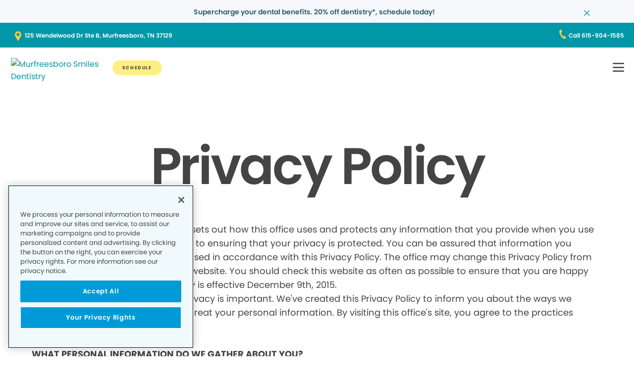

--- FILE ---
content_type: application/javascript;charset=utf-8
request_url: https://www.murfreesborosmilesdentistry.com/etc.clientlibs/pacific-dental/clientlibs/common/foundation.lc-c432a941a869a055484f76281fc0a2e5-lc.min.js
body_size: 5174
content:
/*
 lazysizes - v5.3.2 */
var $jscomp=$jscomp||{};$jscomp.scope={};$jscomp.createTemplateTagFirstArg=function(p){return p.raw=p};$jscomp.createTemplateTagFirstArgWithRaw=function(p,n){p.raw=n;return p};
(function(p,n){n.Granite=n.Granite||{};n.Granite.$=n.Granite.$||p;n._g=n._g||{};n._g.$=n._g.$||p;var t=Granite.HTTP;p.ajaxSetup({externalize:!0,encodePath:!0,hook:!0,beforeSend:function(l,q){"undefined"!==typeof G_IS_HOOKED&&G_IS_HOOKED(q.url)||(q.externalize&&(q.url=t.externalize(q.url)),q.encodePath&&(q.url=t.encodePathOfURI(q.url)));q.hook&&(l=t.getXhrHook(q.url,q.type,q.data))&&(q.url=l.url,l.params&&("GET"===q.type.toUpperCase()?q.url+="?"+p.param(l.params):q.data=p.param(l.params)))},statusCode:{403:function(l){"Authentication Failed"===
l.getResponseHeader("X-Reason")&&t.handleLoginRedirect()}}});p.ajaxSettings.traditional=!0})(jQuery,this);
(function(p){window.Granite.csrf||(window.Granite.csrf=p(window.Granite.HTTP))})(function(p){function n(){this._handler=[]}function t(d){var h="//"+document.location.host,y=document.location.protocol+h;return d===y||d.slice(0,y.length+1)===y+"/"||d===h||d.slice(0,h.length+1)===h+"/"||!/^(\/\/|http:|https:).*/.test(d)}function l(d){window.console&&console.warn("CSRF data not available;The data may be unavailable by design, such as during non-authenticated requests: "+d)}function q(){var d=new n;a=
d;var h=new XMLHttpRequest;h.onreadystatechange=function(){if(4===h.readyState)try{c=JSON.parse(h.responseText).token,d.resolve(c)}catch(y){l(y),d.reject(h.responseText)}};h.open("GET",S,!0);h.send();return d}function K(){var d=new XMLHttpRequest;d.open("GET",S,!1);d.send();try{return c=JSON.parse(d.responseText).token}catch(h){l(h)}}function e(d){var h=d.getAttribute("action");"GET"===d.method.toUpperCase()||h&&!t(h)||(c||K(),c&&(h=d.querySelector('input[name\x3d":cq_csrf_token"]'),h||(h=document.createElement("input"),
h.setAttribute("type","hidden"),h.setAttribute("name",":cq_csrf_token"),d.appendChild(h)),h.setAttribute("value",c)))}function E(d){var h=function(y){y=y.target;"FORM"===y.nodeName&&e(y)};d.addEventListener?d.addEventListener("submit",h,!0):d.attachEvent&&d.attachEvent("submit",h)}n.prototype={then:function(d,h){this._handler.push({resolve:d,reject:h})},resolve:function(){this._execute("resolve",arguments)},reject:function(){this._execute("reject",arguments)},_execute:function(d,h){if(null===this._handler)throw Error("Promise already completed.");
for(var y=0,Q=this._handler.length;y<Q;y++)this._handler[y][d].apply(window,h);this.then=function(U,V){("resolve"===d?U:V).apply(window,h)};this._handler=null}};var S=p.externalize("/libs/granite/csrf/token.json"),a,c;E(document);var B=XMLHttpRequest.prototype.open;XMLHttpRequest.prototype.open=function(d,h,y){"get"!==d.toLowerCase()&&t(h)&&(this._csrf=!0,this._async=y);return B.apply(this,arguments)};var x=XMLHttpRequest.prototype.send;XMLHttpRequest.prototype.send=function(){if(this._csrf)if(c)this.setRequestHeader("CSRF-Token",
c),x.apply(this,arguments);else if(!1===this._async)K(),c&&this.setRequestHeader("CSRF-Token",c),x.apply(this,arguments);else{var d=this,h=Array.prototype.slice.call(arguments);a.then(function(y){d.setRequestHeader("CSRF-Token",y);x.apply(d,h)},function(){x.apply(d,h)})}else x.apply(this,arguments)};var C=HTMLFormElement.prototype.submit;HTMLFormElement.prototype.submit=function(){e(this);return C.apply(this,arguments)};if(window.Node){var u=Node.prototype.appendChild;Node.prototype.appendChild=function(){var d=
u.apply(this,arguments);if("IFRAME"===d.nodeName)try{d.contentWindow&&!d._csrf&&(d._csrf=!0,E(d.contentWindow.document))}catch(h){d.src&&d.src.length&&t(d.src)&&window.console&&console.error("Unable to attach CSRF token to an iframe element on the same origin")}return d}}q();setInterval(function(){q()},3E5);return{initialised:!1,refreshToken:q,_clearToken:function(){c=void 0;q()}}});
!function(p){var n=function(t,l,q){var K,e;if(function(){var g,f={lazyClass:"lazyload",loadedClass:"lazyloaded",loadingClass:"lazyloading",preloadClass:"lazypreload",errorClass:"lazyerror",autosizesClass:"lazyautosizes",fastLoadedClass:"ls-is-cached",iframeLoadMode:0,srcAttr:"data-src",srcsetAttr:"data-srcset",sizesAttr:"data-sizes",minSize:40,customMedia:{},init:!0,expFactor:1.5,hFac:.8,loadMode:2,loadHidden:!0,ricTimeout:0,throttleDelay:125};e=t.lazySizesConfig||t.lazysizesConfig||{};for(g in f)g in
e||(e[g]=f[g])}(),!l||!l.getElementsByClassName)return{init:function(){},cfg:e,noSupport:!0};var E=l.documentElement,S=t.HTMLPictureElement,a=t.addEventListener.bind(t),c=t.setTimeout,B=t.requestAnimationFrame||c,x=t.requestIdleCallback,C=/^picture$/i,u=["load","error","lazyincluded","_lazyloaded"],d={},h=Array.prototype.forEach,y=function(g,f){d[f]||(d[f]=new RegExp("(\\s|^)"+f+"(\\s|$)"));return d[f].test(g.getAttribute("class")||"")&&d[f]},Q=function(g,f){y(g,f)||g.setAttribute("class",(g.getAttribute("class")||
"").trim()+" "+f)},U=function(g,f){var k;(k=y(g,f))&&g.setAttribute("class",(g.getAttribute("class")||"").replace(k," "))},V=function(g,f,k){var D=k?"addEventListener":"removeEventListener";k&&V(g,f);u.forEach(function(m){g[D](m,f)})},W=function(g,f,k,D,m){var r=l.createEvent("Event");k||(k={});k.instance=K;r.initEvent(f,!D,!m);r.detail=k;g.dispatchEvent(r);return r},ia=function(g,f){var k;!S&&(k=t.picturefill||e.pf)?(f&&f.src&&!g.getAttribute("srcset")&&g.setAttribute("srcset",f.src),k({reevaluate:!0,
elements:[g]})):f&&f.src&&(g.src=f.src)},ka=function(g,f,k){for(k=k||g.offsetWidth;k<e.minSize&&f&&!g._lazysizesWidth;)k=f.offsetWidth,f=f.parentNode;return k},X=function(){var g,f,k=[],D=[],m=k,r=function(){var z=m;m=k.length?D:k;g=!0;for(f=!1;z.length;)z.shift()();g=!1},F=function(z,J){g&&!J?z.apply(this,arguments):(m.push(z),f||(f=!0,(l.hidden?c:B)(r)))};F._lsFlush=r;return F}(),ca=function(g,f){return f?function(){X(g)}:function(){var k=this,D=arguments;X(function(){g.apply(k,D)})}},ua=function(g){var f,
k=0,D=e.throttleDelay,m=e.ricTimeout,r=function(){f=!1;k=q.now();g()},F=x&&49<m?function(){x(r,{timeout:m});m!==e.ricTimeout&&(m=e.ricTimeout)}:ca(function(){c(r)},!0);return function(z){if(z=!0===z)m=33;if(!f){f=!0;var J=D-(q.now()-k);0>J&&(J=0);z||9>J?F():c(F,J)}}},la=function(g){var f,k,D=function(){f=null;g()},m=function(){var r=q.now()-k;99>r?c(m,99-r):(x||D)(D)};return function(){k=q.now();f||(f=c(m,99))}},ta=function(){var g,f,k,D,m,r,F,z,J,N,Y,da,va=/^img$/i,wa=/^iframe$/i,xa="onscroll"in
t&&!/(gle|ing)bot/.test(navigator.userAgent),ea=0,M=0,T=-1,ma=function(b){M--;if(!b||0>M||!b.target)M=0},na=function(b){null==da&&(da="hidden"==(getComputedStyle(l.body,null)||{}).visibility);return da||!("hidden"==(getComputedStyle(b.parentNode,null)||{}).visibility&&"hidden"==(getComputedStyle(b,null)||{}).visibility)},pa=function(){var b,v,w,I,G=K.elements;if((D=e.loadMode)&&8>M&&(b=G.length)){var H=0;for(T++;H<b;H++)if(G[H]&&!G[H]._lazyRace)if(!xa||K.prematureUnveil&&K.prematureUnveil(G[H]))Z(G[H]);
else{(I=G[H].getAttribute("data-expand"))&&(w=1*I)||(w=ea);if(!P){var P=!e.expand||1>e.expand?500<E.clientHeight&&500<E.clientWidth?500:370:e.expand;K._defEx=P;var A=P*e.expFactor;var aa=e.hFac;da=null;ea<A&&1>M&&2<T&&2<D&&!l.hidden?(ea=A,T=0):ea=1<D&&1<T&&6>M?P:0}if(ya!==w){r=innerWidth+w*aa;F=innerHeight+w;var ba=-1*w;var ya=w}A=G[H].getBoundingClientRect();if((A=(Y=A.bottom)>=ba&&(z=A.top)<=F&&(N=A.right)>=ba*aa&&(J=A.left)<=r&&(Y||N||J||z)&&(e.loadHidden||na(G[H])))&&!(A=f&&3>M&&!I&&(3>D||4>T))){var R=
G[H];var O=w;A=R;R=na(R);z-=O;Y+=O;J-=O;for(N+=O;R&&(A=A.offsetParent)&&A!=l.body&&A!=E;)(R=0<((getComputedStyle(A,null)||{}).opacity||1))&&"visible"!=(getComputedStyle(A,null)||{}).overflow&&(O=A.getBoundingClientRect(),R=N>O.left&&J<O.right&&Y>O.top-1&&z<O.bottom+1);A=R}if(A){Z(G[H]);var oa=!0;if(9<M)break}else!oa&&f&&!v&&4>M&&4>T&&2<D&&(g[0]||e.preloadAfterLoad)&&(g[0]||!I&&(Y||N||J||z||"auto"!=G[H].getAttribute(e.sizesAttr)))&&(v=g[0]||G[H])}v&&!oa&&Z(v)}},L=ua(pa),ra=function(b){var v=b.target;
v._lazyCache?delete v._lazyCache:(ma(b),Q(v,e.loadedClass),U(v,e.loadingClass),V(v,qa),W(v,"lazyloaded"))},za=ca(ra),qa=function(b){za({target:b.target})},Aa=function(b,v){var w=b.getAttribute("data-load-mode")||e.iframeLoadMode;0==w?b.contentWindow.location.replace(v):1==w&&(b.src=v)},Ba=function(b){var v,w=b.getAttribute(e.srcsetAttr);(v=e.customMedia[b.getAttribute("data-media")||b.getAttribute("media")])&&b.setAttribute("media",v);w&&b.setAttribute("srcset",w)},Ca=ca(function(b,v,w,I,G){var H,
P;if(!(P=W(b,"lazybeforeunveil",v)).defaultPrevented){I&&(w?Q(b,e.autosizesClass):b.setAttribute("sizes",I));I=b.getAttribute(e.srcsetAttr);w=b.getAttribute(e.srcAttr);if(G)var A=(H=b.parentNode)&&C.test(H.nodeName||"");var aa=v.firesLoad||"src"in b&&(I||w||A);P={target:b};Q(b,e.loadingClass);aa&&(clearTimeout(k),k=c(ma,2500),V(b,qa,!0));A&&h.call(H.getElementsByTagName("source"),Ba);I?b.setAttribute("srcset",I):w&&!A&&(wa.test(b.nodeName)?Aa(b,w):b.src=w);G&&(I||A)&&ia(b,{src:w})}b._lazyRace&&delete b._lazyRace;
U(b,e.lazyClass);X(function(){var ba=b.complete&&1<b.naturalWidth;if(!aa||ba)ba&&Q(b,e.fastLoadedClass),ra(P),b._lazyCache=!0,c(function(){"_lazyCache"in b&&delete b._lazyCache},9);"lazy"==b.loading&&M--},!0)}),Z=function(b){if(!b._lazyRace){var v=va.test(b.nodeName),w=v&&(b.getAttribute(e.sizesAttr)||b.getAttribute("sizes")),I="auto"==w;if(!I&&f||!v||!b.getAttribute("src")&&!b.srcset||b.complete||y(b,e.errorClass)||!y(b,e.lazyClass)){var G=W(b,"lazyunveilread").detail;I&&ja.updateElem(b,!0,b.offsetWidth);
b._lazyRace=!0;M++;Ca(b,G,I,w,v)}}},Da=la(function(){e.loadMode=3;L()}),sa=function(){3==e.loadMode&&(e.loadMode=2);Da()},fa=function(){f||(999>q.now()-m?c(fa,999):(f=!0,e.loadMode=3,L(),a("scroll",sa,!0)))};return{_:function(){m=q.now();K.elements=l.getElementsByClassName(e.lazyClass);g=l.getElementsByClassName(e.lazyClass+" "+e.preloadClass);a("scroll",L,!0);a("resize",L,!0);a("pageshow",function(b){if(b.persisted){var v=l.querySelectorAll("."+e.loadingClass);v.length&&v.forEach&&B(function(){v.forEach(function(w){w.complete&&
Z(w)})})}});t.MutationObserver?(new MutationObserver(L)).observe(E,{childList:!0,subtree:!0,attributes:!0}):(E.addEventListener("DOMNodeInserted",L,!0),E.addEventListener("DOMAttrModified",L,!0),setInterval(L,999));a("hashchange",L,!0);"focus mouseover click load transitionend animationend".split(" ").forEach(function(b){l.addEventListener(b,L,!0)});/d$|^c/.test(l.readyState)?fa():(a("load",fa),l.addEventListener("DOMContentLoaded",L),c(fa,2E4));K.elements.length?(pa(),X._lsFlush()):L()},checkElems:L,
unveil:Z,_aLSL:sa}}(),ja=function(){var g,f=ca(function(m,r,F,z){var J;m._lazysizesWidth=z;z+="px";m.setAttribute("sizes",z);if(C.test(r.nodeName||"")){r=r.getElementsByTagName("source");var N=0;for(J=r.length;N<J;N++)r[N].setAttribute("sizes",z)}F.detail.dataAttr||ia(m,F.detail)}),k=function(m,r,F){var z=m.parentNode;z&&(F=ka(m,z,F),r=W(m,"lazybeforesizes",{width:F,dataAttr:!!r}),r.defaultPrevented||(F=r.detail.width)&&F!==m._lazysizesWidth&&f(m,z,r,F))},D=la(function(){var m,r=g.length;if(r)for(m=
0;m<r;m++)k(g[m])});return{_:function(){g=l.getElementsByClassName(e.autosizesClass);a("resize",D)},checkElems:D,updateElem:k}}(),ha=function(){!ha.i&&l.getElementsByClassName&&(ha.i=!0,ja._(),ta._())};return c(function(){e.init&&ha()}),K={cfg:e,autoSizer:ja,loader:ta,init:ha,uP:ia,aC:Q,rC:U,hC:y,fire:W,gW:ka,rAF:X}}(p,p.document,Date);p.lazySizes=n;"object"==typeof module&&module.exports&&(module.exports=n)}("undefined"!=typeof window?window:{});
$(document).ready(function(){function p(){adobeDataLayer.push({event:void 0,web:void 0,marketing:void 0,_pacificdentalservices:void 0})}function n(a){e=JSON.parse(a).web;E=JSON.parse(a)._pacificdentalservices;e.webPageDetails=void 0;E.externalCampaign=void 0;adobeDataLayer.push({event:"cmp:clicked",marketing:void 0,web:e,_pacificdentalservices:E});adobeDataLayer.push({event:void 0,web:void 0,marketing:void 0,_pacificdentalservices:void 0})}function t(a){p();e=JSON.parse(a).web;E=JSON.parse(a)._pacificdentalservices;
void 0==e.webPageDetails&&(e.webPageDetails=pdsDataLayer.currentPage.web.webPageDetails);void 0==E.web.webPageDetails&&(E.web.webPageDetails=pdsDataLayer.currentPage._pacificdentalservices.web.webPageDetails);void 0==E.officeDetails&&(E.officeDetails=pdsDataLayer.currentPage._pacificdentalservices.officeDetails);E.externalCampaign=void 0;adobeDataLayer.push({event:"cmp:clicked",marketing:void 0,web:e,_pacificdentalservices:E});p()}function l(a){if(!$(a.target).hasClass("cmp-button")||"Book Appt"!==
$(a.target).attr("linkcategory")){var c=a.currentTarget.getAttribute("href"),B=q(c,a),x=a.currentTarget.innerText,C=$(a.target).closest("[data-component]").attr("data-component"),u=document.title+"|"+x,d="body";null!=a.target.closest("header.experiencefragment")&&(d="header");null!=a.target.closest("footer.experiencefragment")&&(d="footer");a='{"web":{"webPageDetails":{},"webInteraction":{"URL":"{{URL}}","type":"{{TYPE}}","region":"{{REGION}}","name":"{{NAME}}","linkClicks":{"value":1}}},"_pacificdentalservices":{"web":{"webInteraction":{"navigationClick.value":1,"linkCategory":"{{LINK_CATEGORY}}","linkHier":"{{HIERARCHY}}"}}}}'.replaceAll("{{NAME}}",
x);a=a.replaceAll("{{URL}}",c);a=a.replaceAll("{{LINK_CATEGORY}}",C);a=a.replaceAll("{{HIERARCHY}}",u);a=a.replaceAll("{{REGION}}",d);a=a.replaceAll("{{TYPE}}",B);t(a)}}function q(a,c){var B=/^(?:[a-z]+:)?\/\//i;return c.currentTarget.hostname==location.hostname||0==B.test(a)?"other":"exit"}function K(a){p();var c=a.currentTarget.innerText.trim();a=null!==a.currentTarget.closest(".header");adobeDataLayer.push({event:"cmp:clicked",marketing:{trackingCode:void 0},web:{webInteraction:{region:a?"Header":
"Body",name:c,type:"other",linkClicks:{value:1}},webPageDetails:pdsDataLayer.currentPage.web.webPageDetails},_pacificdentalservices:{externalCampaign:{campaignClicks:{value:0}},bookingFrame:{bookingStart:{value:1},stepName:"Booking Start"},officeDetails:pdsDataLayer.currentPage._pacificdentalservices.officeDetails,web:{webPageDetails:pdsDataLayer.currentPage._pacificdentalservices.web.webPageDetails}}});p()}var e,E;document.querySelectorAll(".cmp-text a").forEach(function(a){a.addEventListener("click",
function(c){l(c)})});document.querySelectorAll(".subnavigation .cmp-title__text a").forEach(function(a){a.addEventListener("click",function(c){l(c)})});document.querySelectorAll(".dental-services .list-item a, .cmp-lodentalservices__load-button .cmp-button__text").forEach(function(a){a.addEventListener("click",function(c){l(c)})});document.querySelectorAll(".swiper-button-next, .swiper-button-prev").forEach(function(a){a.addEventListener("click",function(c){p();var B=c.currentTarget.classList.contains("swiper-button-next")?
"Right arrow | Carousel":"Left arrow | Carousel",x=c.currentTarget.closest(".swiper-wrap-container"),C="no-data-component";x&&(x=x.querySelector("[data-component]"))&&(C=x.getAttribute("data-component"));"no-data-component"===C&&(c=c.currentTarget.closest("[data-component]"))&&(C=c.getAttribute("data-component"));B+=" - "+C;adobeDataLayer.push({event:"cmp:clicked",marketing:{trackingCode:void 0},web:{webInteraction:{name:B,region:"body",type:"other",linkClicks:{value:1}}},_pacificdentalservices:{externalCampaign:{campaignClicks:{value:0}},
web:{webInteraction:{linkHier:document.title+"|"+B}}}});p()})});document.querySelectorAll('.cmp-button[linkcategory\x3d"Book Appt"]').forEach(function(a){a.addEventListener("click",K)});document.querySelectorAll(".cmp-image__link").forEach(function(a){a.addEventListener("click",function(c){c=a.getAttribute("href");var B,x="";(B=a.querySelector("img"))&&(x=B.getAttribute("alt"));B=c.includes("play.google.com")?"android":c.includes("apps.apple.com")?"ios":"other";p();adobeDataLayer.push({event:"cmp:clicked",
marketing:{trackingCode:void 0},web:{webInteraction:{URL:c,name:x,region:"body",type:"other",linkClicks:{value:1}},webPageDetails:pdsDataLayer.currentPage.web.webPageDetails},_pacificdentalservices:{externalCampaign:{campaignClicks:{value:0}},officeDetails:pdsDataLayer.currentPage._pacificdentalservices.officeDetails,web:{webInteraction:{linkCategory:"button",linkHier:document.title+"|"+x},webPageDetails:pdsDataLayer.currentPage._pacificdentalservices.web.webPageDetails},app:{type:B,download:{value:1}}}});
p()})});var S=function(a){a=(new RegExp(" "+a+"\x3d([^;]+)")).exec(document.cookie);return null!=a?unescape(a[1]):null}("campaign");$("a").click(function(a){var c=a.currentTarget.getAttribute("href"),B=a.currentTarget.textContent;c=q(c,a);for(a=a.target;a&&a!==document&&!a.matches("header")&&!a.matches("main")&&!a.matches("footer");)a=a.parentElement;try{var x="main"==a.tagName.toLowerCase()?"body":a.tagName.toLowerCase()}catch(d){x="body"}if(!$(this).hasClass("cmp-button")||"Book Appt"!==$(this).attr("linkcategory"))if(a=
$(this).attr("data-cmp-data-layer"),void 0===a&&(a=$(this).parent().attr("data-cmp-data-layer")),void 0!==a)a=a.replaceAll("{{campaign}}",S),a=a.replaceAll("{{name}}",B),a=a.replaceAll("{{URL}}",document.location.href),n(a);else{a=$(this).attr("class");var C=$(this).parent().parent().parent().attr("class");if("cmp-bloglisting__list"===C||"cmp-tabs__tab-link"===a){$(this).children("h3:first").text();a="cmp-tabs__tab-link"===a?document.title+"|"+$(this).attr("aria-label"):document.title+"|"+C.replace("cmp-");
C=$(this).closest("[data-component]").attr("data-component");var u='{"web":{"webPageDetails":{},"webInteraction":{"URL":"{{URL}}","type":"{{TYPE}}","region":"{{REGION}}","name":"{{NAME}}","linkClicks":{"value":1}}},"_pacificdentalservices":{"web":{"webInteraction":{"navigationClick.value":1,"linkCategory":"{{LINK_CATEGORY}}","linkHier":"{{HIERARCHY}}"}}}}'.replaceAll("{{NAME}}",B);u=u.replaceAll("{{URL}}",$(this).attr("href"));u=u.replaceAll("{{LINK_CATEGORY}}",C);u=u.replaceAll("{{REGION}}",x);u=
u.replaceAll("{{HIERARCHY}}",a);u=u.replaceAll("{{TYPE}}",c);n(u)}!(C=$(this).parent().attr("class"))||-1===C.indexOf("list-item__title")&&-1===C.indexOf("list-item__img")||($(this).children("h3:first").text(),-1!==C.indexOf("click-list-item")&&$(this).text(),C=$(this).closest("[data-component]").attr("data-component"),a=document.title+"|"+$(this).attr("title"),u='{"web":{"webPageDetails":{},"webInteraction":{"URL":"{{URL}}","type":"{{TYPE}}","region":"{{REGION}}","name":"{{NAME}}","linkClicks":{"value":1}}},"_pacificdentalservices":{"web":{"webInteraction":{"navigationClick.value":1,"linkCategory":"{{LINK_CATEGORY}}","linkHier":"{{HIERARCHY}}"}}}}'.replaceAll("{{NAME}}",
B),u=u.replaceAll("{{URL}}",$(this).attr("href")),u=u.replaceAll("{{REGION}}",x),u=u.replaceAll("{{HIERARCHY}}",a),u=u.replaceAll("{{LINK_CATEGORY}}",C),u=u.replaceAll("{{TYPE}}",c),n(u))}});$("#newsletter-form input, #req_appt input").on("focus",function(a){var c=a.target.form.id;a="unknown";switch(c){case "newsletter-form":a="subscription";break;case "req_appt":a="request-appointment"}$("#"+c+" input").unbind("focus");c='{"web": {"webPageDetails": {"URL": "{{URL}}","name": "{{name}}"}},"_pacificdentalservices": {"forms": {"formName": "{{formName}}","formInitiations": {"value": 1}}}}'.replace("{{URL}}",
window.location.href);c=c.replace("{{name}}",siteName+" | "+document.documentElement.lang+pagePath.replaceAll("/"," | ").replaceAll(".html",""));c=c.replace("{{formName}}",a);n(c)});$("body").on("click",".cmp-accordion__title, .cmp-accordion__icon",function(){if(-1<$(this).parent().attr("class").indexOf("expanded")){var a=$(this).parent().text().trim(),c=$(this).closest("[data-component]").attr("data-component"),B=document.title+"|"+$(this).children("p:first").text();a='{"web":{"webInteraction":{"type":"other","region":"body","name":"{{NAME}}","linkClicks":{"value":1}}},"_pacificdentalservices":{"web":{"webInteraction":{"navigationClick.value":1,"linkCategory":"{{LINK_CATEGORY}}","linkHier":"{{HIERARCHY}}"}}}}'.replaceAll("{{NAME}}",
a);a=a.replaceAll("{{LINK_CATEGORY}}",c);a=a.replaceAll("{{HIERARCHY}}",B);t(a)}})});
(function(p){p.cookieManager={expiration:36E5,setCookie:function(n,t,l){l=l?this.getExpirationString(l):(new Date(Date.now()+this.expiration)).toGMTString();document.cookie=n+"\x3d"+t+"; expires\x3d"+l+"; path\x3d/; domain\x3d"+document.location.hostname},readCookie:function(n){n=(new RegExp("(?:^|;\\s*)"+n+"\x3d([^;]*)")).exec(document.cookie);return null!=n?decodeURIComponent(n[1]):null},deleteCookie:function(n){document.cookie=n+"\x3d; expires\x3dThu, 01 Jan 1970 00:00:00 UTC; path\x3d/; domain\x3d"+
document.location.hostname},getExpirationString:function(n){var t=new Date;t.setTime(t.getTime()+n);return t.toGMTString()}}})(window);